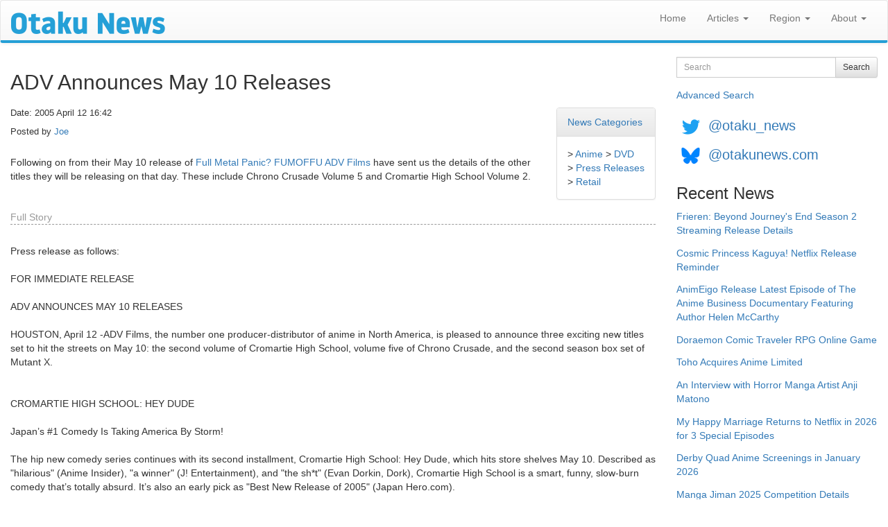

--- FILE ---
content_type: text/html; charset=utf-8
request_url: https://www.otakunews.com/Article/370/adv-announces-may-10-releases
body_size: 24971
content:
<!DOCTYPE html>
<html lang="en">
<head>
    <meta charset="utf-8">
    <meta http-equiv="X-UA-Compatible" content="IE=edge">
    <meta name="viewport" content="width=device-width, initial-scale=1">
    <title>Otaku News: ADV Announces May 10 Releases</title>
    <link href="/favicon.ico" rel="shortcut icon" type="image/x-icon" />
    
    <link rel="canonical" href="https://www.otakunews.com/Article/370/adv-announces-may-10-releases">

    
    <meta name="twitter:card" content="summary_large_image" />
    <meta name="twitter:site" content="@otaku_news" />
    <meta name="twitter:url" content="https://www.otakunews.com/Article/370/adv-announces-may-10-releases" />
    <meta name="twitter:title" content="ADV Announces May 10 Releases" />
    <meta name="twitter:description" content="Following on from their May 10 release of Full Metal Panic? FUMOFFU ADV Films have sent us the details of the other titles they will be releasing on that day. These include Chrono Crusade Volume 5..." />
    <meta name="twitter:image" content="https://www.otakunews.com/Images/DefaultTwitterCard.jpg" />

    
    <meta name="og:title" content="ADV Announces May 10 Releases" />
    <meta name="og:type" content="article" />
    <meta name="og:url" content="https://www.otakunews.com/Article/370/adv-announces-may-10-releases" />
    <meta name="og:description" content="Following on from their May 10 release of Full Metal Panic? FUMOFFU ADV Films have sent us the details of the other titles they will be releasing on that day. These include Chrono Crusade Volume 5..." />
    <meta name="og:site_name" content="Otaku News" />
    <meta name="og:image:url" content="https://www.otakunews.com/Images/DefaultTwitterCard.jpg" />
    <meta name="og:image:secure_url" content="https://www.otakunews.com/Images/DefaultTwitterCard.jpg" />
    <meta name="article:published_time" content="2005-04-12T16:42:45.0000000" />    

    <link rel="alternate" title="Otaku News World Edition" href="https://www.otakunews.com/rss/rss.xml" type="application/rss+xml">
    <link rel="alternate" title="Otaku News UK Edition" href="https://www.otakunews.com/rss/rss-uk.xml" type="application/rss+xml">
    <link rel="alternate" title="Otaku News US Edition" href="https://www.otakunews.com/rss/rss-us.xml" type="application/rss+xml">
    

    <link href="/Content/bootstrap?v=Y7z4jrdSseenEGN5qxVb14aJ7XX3AG6z0w3kCGzxoxE1" rel="stylesheet"/>

    <link href="/Content/css?v=RmOV9Vsu-5UV3NgVL5T5mPwGihUCw1iDVVTYKnI_wPs1" rel="stylesheet"/>

    <script src="/bundles/modernizr?v=qVODBytEBVVePTNtSFXgRX0NCEjh9U_Oj8ePaSiRcGg1"></script>

</head>
<body>
    <nav class="navbar navbar-default">
        <div class="container-fluid">
            <div class="navbar-header">
                <button type="button" class="navbar-toggle" data-toggle="collapse" data-target="#menuNavbar">
                    <span class="icon-bar"></span>
                    <span class="icon-bar"></span>
                    <span class="icon-bar"></span>
                </button>
                <a class="navbar-brand visible-sm visible-xs" href="/">
                    <img src="/Images/BannerLogo-sm.png" width="125" height="19" alt="Otaku News" /></a>
                <a class="navbar-brand visible-md" href="/">
                    <img src="/Images/BannerLogo-md.png" width="167" height="25" alt="Otaku News" /></a>
                <a class="navbar-brand visible-lg" href="/">
                    <img src="/Images/BannerLogo-lg.png" width="222" height="33" alt="Otaku News" /></a>
            </div>
            <div class="collapse navbar-collapse" id="menuNavbar">
                <ul class="nav navbar-nav navbar-right">
                    <li><a href="/">Home</a></li>
                    <li class="dropdown">
                        <a href="#" class="dropdown-toggle" data-toggle="dropdown" role="button" aria-haspopup="true" aria-expanded="false">Articles <span class="caret"></span></a>
                        <ul class="dropdown-menu">
                            <li><a href="/Category">News Categories</a> </li>
                            <li><a href="/DvdArchive">DVD / Blu-ray Reviews</a> </li>
                            <li><a href="/MangaArchive">Manga Reviews</a> </li>
                            <li><a href="/pirate-anime-faq">Pirate Anime FAQ</a> </li>
                        </ul>
                    </li>
                    <li class="dropdown">
                        <a href="#" class="dropdown-toggle" data-toggle="dropdown" role="button" aria-haspopup="true" aria-expanded="false">Region <span class="caret"></span></a>
                        <ul class="dropdown-menu">
                            <li><a href="/">World Edition</a> </li>
                            <li><a href="/uk">UK Edition</a> </li>
                            <li><a href="/us">US Edition</a> </li>
                        </ul>
                    </li>
                    <li class="dropdown">
                        <a href="#" class="dropdown-toggle" data-toggle="dropdown" role="button" aria-haspopup="true" aria-expanded="false">About <span class="caret"></span></a>
                        <ul class="dropdown-menu">
                            <li><a href="/About">About Otaku News</a></li>
                            <li><a href="/Rss">RSS Feed Details</a></li>
                            <li><a href="/Wallpaper">Desktop Wallpaper</a></li>
                            <li><a href="/Contact">Contact Us</a></li>
                        </ul>
                    </li>
                </ul>
            </div>
        </div>
    </nav>
    <div class="container-fluid">
        <div class="row">
            <div class="col-xs-12 col-md-9">
                <div class="col-xs-12 col-sm-12 visible-sm visible-xs">
<form action="/Search" method="get">                        <div class="form-group">
                            <div class="input-group">
                                <label class="sr-only" for="searchText">Search</label>
                                <input type="text" class="form-control input-sm" maxlength="150" id="searchText" name="searchText" placeholder="Search">
                                <div class="input-group-btn">
                                    <button type="submit" class="btn btn-sm btn-default">Search</button>
                                </div>
                            </div>
                        </div>
</form>                    <a class="advanceSearchLink" href="/Search/Advanced">Advanced Search</a>
                </div>
                

<h2>ADV Announces May 10 Releases</h2>
<div class="panel panel-default pull-right categoryPanel">
    <div class="panel-heading"><a href="/Category">News Categories</a></div>
    <div class="panel-body">
    &gt; <a href="/Category/1/anime">Anime</a>    &gt; <a href="/Category/2/dvd">DVD</a><br />
    &gt; <a href="/Category/16/press-releases">Press Releases</a><br />
    &gt; <a href="/Category/23/retail">Retail</a><br />
    </div>
</div>
<p class="articleDetails">Date: 2005 April 12 16:42</p>
<p class="articleDetails extrapadding">Posted by     <a href="/Contributor/1" itemprop="author" itemtype="http://schema.org/Person" itemscope><span itemprop="name">Joe</span></a>
</p>

<p>Following on from their May 10 release of <a href="article.php?story=368">Full Metal Panic? FUMOFFU</a> <a href="http://www.advfilms.com/">ADV Films</a> have sent us the details of the other titles they will be releasing on that day. These include Chrono Crusade Volume 5 and Cromartie High School Volume 2.</p>
    <p class="fullStory">Full Story</p>

    <p>Press release as follows:<br />
<br />
FOR IMMEDIATE RELEASE<br />
<br />
ADV ANNOUNCES MAY 10 RELEASES<br />
<br />
HOUSTON, April 12 -ADV Films, the number one producer-distributor of anime in North America, is pleased to announce three exciting new titles set to hit the streets on May 10: the second volume of Cromartie High School, volume five of Chrono Crusade, and the second season box set of Mutant X. <br />
<br />
<br />
CROMARTIE HIGH SCHOOL: HEY DUDE<br />
<br />
Japan’s #1 Comedy Is Taking America By Storm!<br />
<br />
The hip new comedy series continues with its second installment, Cromartie High School: Hey Dude, which hits store shelves May 10. Described as "hilarious" (Anime Insider), "a winner" (J! Entertainment), and "the sh*t" (Evan Dorkin, Dork), Cromartie High School is a smart, funny, slow-burn comedy that’s totally absurd. It’s also an early pick as "Best New Release of 2005" (Japan Hero.com).<br />
<br />
Based on the award-winning manga series by Eiji Nonaka (published in the US by ADV Manga), Cromartie High School was produced by Production I.G. (Ghost in the Shell) in partnership with TV Tokyo (Final Fantasy: Unlimited). The top rated comedy series inspired a merchandizing craze in Japan, and American anime fans have waited for years to jump on board the Cromartie bandwagon. <br />
<br />
But Cromartie High School is so unlike any other anime comedy that its appeal goes beyond the otaku set. It combines an absurd point of view with offbeat timing and self-referential riffs reminiscent of smart sketch comedies like Mr. Show, Kids In the Hall, or Sealab 2020. "Cromartie has more in common with Late Night with Conan O'Brien than it does with other anime and manga comedy series, and that's precisely what makes it so special (not to mention hilarious)" (Anime Insider).<br />
<br />
Synopsis: What are the dumbass delinquents of Cromartie to do? Their robot classmate Mechazawa is feeling blue. Seems his little brother keeps getting stepped on, which isn’t surprising since he’s the size of a tea canister. Hayashida’s baseball team might lift his spirits-if they can ever find their way out of the woods and onto an actual field. Add a rival gang with handpuppet leaders and a crowd-phobic hijacker on their class field trip, and you have the sophomore volume of Cromartie High School!<br />
<br />
Cromartie High School: Hey Dude (SRP $29.98 DVD) is a DVD-only release including episodes 9-14, presented in both English 5.1 and Japanese 2.0 with English subtitles. Extras include cultural notes and comments and the original Japanese TV warning, plus clean opening animation, clean closing animation, and previews of upcoming ADV Films releases.<br />
<br />
Collectors Edition Available!<br />
<br />
The Cromartie High School Collectors Edition is still available. This special collectors edition contains the first DVD of Cromartie High School, a copy of the first book from ADV Manga, plus a stunning custom series art box with full color artwork sized to hold the entire four volume series (SRP $44.98).<br />
<br />
The Hit Anime Is Also A Best-Selling Manga Series!<br />
<br />
ADV Manga publishes the ongoing Cromartie High School manga series for the North American market. The first volume shipped in March, and the second is scheduled for June 2005. The Cromartie High School manga not only inspired the hit anime but won the Kodansha Award for Best Manga in 2002. For more details, visit <a href="http://www.adv-manga.com">www.adv-manga.com</a>.<br />
<br />
DVD Product Details<br />
<br />
Volume: 2 of 4<br />
Running Time: 75 minutes<br />
Age Rating: TV14 (L)<br />
CAT: DCHS/002<br />
UPC: 702727109423<br />
Pre-Book Date: 4/12/05<br />
Street Date: 5/10/05<br />
Format: DVD<br />
SRP: $29.98<br />
<br />
Product specifications and content configuration subject to change.<br />
<br />
<br />
<br />
CHRONO CRUSADE: BETWEEN THE DEVIL AND THE DEEP BLUE SEA<br />
<br />
She’s In the Habit of Smiting Demons!<br />
<br />
</span><div align="center"><img src="/Images/items/chrono-crusade5.jpg" width="246" height="350" class="imgframe" border="0" alt="Chrono Crusade Volume 5 Cover"></div><br />
<span class="story"><br />
<br />
One of the most popular anime series of 2005 spreads more gospel on May 10, when Chrono Crusade: Between the Devil and the Deep Blue Sea hits store shelves. Devil is the fifth volume in the Chrono Crusade series, the heartwarming saga of a gun-toting nun and her demon sidekick. ADV Films has already shipped more than 100,000 DVDs in this ongoing series, thanks to Chrono’s high energy mix of action and comedy. <br />
<br />
Chrono Crusade is based on the original manga series by Daisuke Moriyama, a best-seller published here in the States by ADV Manga. Directed by Ichiro Itano (Gantz) and produced by the notorious GONZO Digimation (Full Metal Panic!), Chrono Crusade takes holy orders to new heights of hilarity in this fantasy adventure. <br />
<br />
Our heroes are elite exorcists with the Order of the Magdalene, and they’re sworn to stop a steady onslaught of demons crossing over to the human world. But Sister Rosette is a klutz, and her partner, Chrono, is a demon himself...<br />
<br />
Synopsis: As Rosette and her companions get closer to locating Joshua, Aion and his demon cohorts launch a new offensive, forcing the Magdalene Order and their allies to fight a battle on multiple fronts, attacked from every angle. But something’s wrong with Rosette herself, and the life bond she shares with Chrono may be threatened. Will Rosette survive to dance with the devil, or will she succumb to the temptations of the flesh? Long smoldering desires erupt into an inferno in the fifth stunning volume of Chrono Crusade! <br />
<br />
Chrono Crusade: Between the Devil and the Deep Blue Sea (SRP $29.98 DVD) is a DVD-only release including episodes 16 – 18, presented in both English 5.1 and Japanese 2.0 with English subtitles. Extras include Azmera’s Extra Classes, a Chrono Crusade Chronicle, and production sketches, plus clean opening animation, clean closing animation, and previews of upcoming ADV Films releases.<br />
<br />
Collectors Edition Still Available!<br />
<br />
The Chrono Crusade Collectors Box is still available. This special collectors edition contains everything from the first volume of Chrono Crusade, plus a stunning custom series art box with full color artwork sized to hold the entire seven volume series (SRP $39.98).<br />
<br />
The Hit Anime Is Also A Best-Selling Manga Series!<br />
<br />
ADV Manga publishes the American edition of the ongoing Chrono Crusade manga series, a perennial Top 20 graphic novel. Four volumes have been published to date, with a fifth scheduled for June 2005. For more details, visit <a href="http://www.adv-manga.com">www.adv-manga.com</a>.<br />
<br />
DVD Product Details<br />
<br />
Volume: 5 of 7<br />
Running Time: 75 minutes<br />
Age Rating: 15+<br />
CAT: DCHC/005<br />
UPC: 702727083228<br />
Pre-Book Date: 4/12/05<br />
Street Date: 5/10/05<br />
Format: DVD<br />
SRP: $29.98<br />
<br />
Product specifications and content configuration subject to change.<br />
<br />
<br />
MUTANT X SEASON TWO BOX SET<br />
<br />
1100 Minutes of Mutant Mayhem for Just $49.98!<br />
<br />
Genetic oddities, this one’s for you! May 10 is the day to cut class/skip work/escape and get to your favorite retailer for the Mutant X Season Two Box Set. The entire second season is in one fancy collectors box–and at a price even not-quite-humans can afford! <br />
<br />
Inspired by Marvel Comics’ popular mutant franchise, Mutant X is a syndicated television hit. Its elegant brand of swashbuckling sci-fi is propelled by riveting plots, an attractive cast, and the irresistible pull of mutants wielding strange powers. "Mutant X’s feline wild child Victoria Pratt is the sexiest genetic anomaly we’ve ever seen." (Maxim)<br />
<br />
Mutant X Season Two Box Set (SRP $49.98 DVD) is a DVD-only release including the entire second season of the hit TV series presented in English 5.1 With loads of extras and a low, low price, it’s a must have for any mutant afficianado.<br />
<br />
<br />
DVD Product Details<br />
<br />
Running Time: 1100 minutes<br />
Age Rating: TV PG<br />
CAT: DMX/BX2<br />
UPC: 702727127120<br />
Pre-Book Date: 4/12/05<br />
Street Date: 5/10/05<br />
Format: DVD<br />
SRP: $49.98<br />
<br />
Product specifications and content configuration subject to change.<br />
<br />
About ADV Films:<br />
In the 12 years since its inception, ADV Films has become the #1 producer-distributor of Japanese animation ("anime") for the North American market and has also developed a leadership position in the UK. With best-selling titles such as Neon Genesis Evangelion, RahXephon, Robotech, Full Metal Panic, Hello Kitty and Azumanga Daioh, ADV Films' extensive catalog is fueling the popularity of anime around the globe. ADV Films' library also includes popular live-action science fiction programs such as The Jim Henson Company's Farscape, the nationally syndicated Gene Roddenberry’s Andromeda and the Saturn Award-nominated Mutant X. <br />
<br />
Parent company, A.D. Vision, Inc., encompasses a multitude of complementary media divisions, spanning publishing, television, licensing and merchandising and continues to expand into new areas. Its Anime Network™ is America's first and only television network dedicated to bringing anime and anime-related programming to consumers nationwide via digital cable 24 hours a day. The company has two publishing arms: Newtype USA, the premier anime and manga monthly magazine, and ADV Manga™, dedicated to publishing graphic novels. Headquartered in Houston, the company has offices in Europe and Japan. For more information, visit <a href="http://www.advfilms.com">www.advfilms.com</a>.</p>

    <span class="source">Source: <a href="http://www.advfilms.com">ADV Films</a></span>

            </div>
            <div class="col-md-3 visible-lg visible-md">
<form action="/Search" method="get">                    <div class="form-group">
                        <div class="input-group">
                            <label class="sr-only" for="searchText">Search</label>
                            <input type="text" class="form-control input-sm" maxlength="150" id="searchText" name="searchText" placeholder="Search">

                            <div class="input-group-btn">
                                <button type="submit" class="btn btn-sm btn-default">Search</button>
                            </div>
                        </div>
                    </div>
</form>                <a href="/Search/Advanced">Advanced Search</a>
            </div>
            <div class="socialMedia col-xs-12 col-md-3">
                <a href="https://twitter.com/otaku_news"><img src="/Images/TwitterIcon.png" width="42" height="42" alt="Follow Otaku News on Twitter" /></a> <a href="https://twitter.com/otaku_news" class="socialMedia">@otaku_news</a><br/>
                <a href="https://bsky.app/profile/otakunews.com"><img src="/Images/BlueSkyIcon.png" width="42" height="42" alt="Follow Otaku News on BlueSky" /></a> <a href="https://bsky.app/profile/otakunews.com" class="socialMedia">@otakunews.com</a>
            </div>
            <div class="sideMenu col-xs-12 col-md-3">
                <h3>Recent News</h3>
<a href="/Article/12150/frieren-beyond-journeys-end-season-2-streaming-release-details">Frieren: Beyond Journey&#39;s End Season 2 Streaming Release Details</a><br />
<a href="/Article/12149/cosmic-princess-kaguya-netflix-release-reminder">Cosmic Princess Kaguya! Netflix Release Reminder</a><br />
<a href="/Article/12148/animeigo-release-latest-episode-of-the-anime-business-documentary-featuring-auth">AnimEigo Release Latest Episode of The Anime Business Documentary Featuring Author Helen McCarthy</a><br />
<a href="/Article/12147/doraemon-comic-traveler-rpg-online-game">Doraemon Comic Traveler RPG Online Game</a><br />
<a href="/Article/12146/toho-acquires-anime-limited">Toho Acquires Anime Limited</a><br />
<a href="/Article/12145/an-interview-with-horror-manga-artist-anji-matono">An Interview with Horror Manga Artist Anji Matono</a><br />
<a href="/Article/12144/my-happy-marriage-returns-to-netflix-in-2026-for-3-special-episodes">My Happy Marriage Returns to Netflix in 2026 for 3 Special Episodes</a><br />
<a href="/Article/12143/derby-quad-anime-screenings-in-january-2026">Derby Quad Anime Screenings in January 2026</a><br />
<a href="/Article/12142/manga-jiman-2025-competition-details">Manga Jiman 2025 Competition Details</a><br />
<a href="/Article/12141/the-guy-she-was-interested-in-wasnt-a-guy-at-all-kinokuniya-pop-up-event-details">The Guy She Was Interested In Wasn&#39;t a Guy at All Kinokuniya Pop Up Event Details</a><br />

                <h3>Recent DVD / Blu-ray Reviews</h3>
<a href="/Dvd/1335/mobile-suit-gundam-cucuruz-doans-island">Mobile Suit Gundam: Cucuruz Doan&#39;s Island</a><br />
<a href="/Dvd/1334/mobile-suit-gundam-the-witch-from-mercury-1-12-streaming">Mobile Suit Gundam: The Witch From Mercury (1-12) Streaming</a><br />
<a href="/Dvd/1333/birdie-wing-1-13-streaming">Birdie Wing 1-13 (Streaming)</a><br />
<a href="/Dvd/1332/blue-period-1-12-streaming">Blue Period (1-12 Streaming)</a><br />
<a href="/Dvd/1331/lycoris-recoil-1-13">Lycoris Recoil 1-13</a><br />
<a href="/Dvd/1330/mobile-suit-gundam-hathaways-flash">Mobile Suit Gundam: Hathaway&#39;s Flash</a><br />
<a href="/Dvd/1329/reconguista-in-g-movie-part-2-bellris-fierce-charge">Reconguista in G Movie Part 2: Bellri&#39;s Fierce Charge</a><br />
<a href="/Dvd/1328/reconguista-in-g-the-movie-i-go-core-fighter">Reconguista in G the Movie I Go! Core Fighter</a><br />
<a href="/Dvd/328/wolf-girl-and-black-prince">Wolf Girl and Black Prince</a><br />
<a href="/Dvd/327/cop-craft-streaming">Cop Craft (Streaming)</a><br />

                <h3>Recent Manga Reviews</h3>
    <a href="/Manga/2505/the-guy-she-was-interested-in-wasnt-a-guy-at-all-volume-1"><img src="/Images/Content/a8850854-372c-4476-869b-6ee5ad2af2aa.jpg" width="320" height="459" class="imgplain" alt="The Guy She Was Interested In Wasn&#39;t a Guy At All Volume 1"/>
</a>
    <br />
<a href="/Manga/2505/the-guy-she-was-interested-in-wasnt-a-guy-at-all-volume-1">The Guy She Was Interested In Wasn&#39;t a Guy At All Volume 1</a><br />
<a href="/Manga/2504/you-talk-too-much-so-just-shut-it-already-volume-1">You Talk Too Much, So Just Shut It Already! Volume 1</a><br />
<a href="/Manga/2503/hirayasumi-volume-1">Hirayasumi Volume 1</a><br />
<a href="/Manga/2502/the-revenge-of-my-youth-re-life-with-an-angelic-girl-volume-1">The Revenge of My Youth: Re Life With an Angelic Girl Volume 1</a><br />
<a href="/Manga/2501/captain-momos-secret-base-volume-1">Captain Momo&#39;s Secret Base Volume 1</a><br />
<a href="/Manga/2500/nukozuke-volume-1">Nukozuke! Volume 1</a><br />
<a href="/Manga/2499/hero-without-a-class-who-even-needs-skills-volume-1">Hero Without a Class: Who Even Needs Skills?! Volume 1</a><br />
<a href="/Manga/2497/tales-of-the-tendo-family-volume-1">Tales of the Tendo Family Volume 1</a><br />
<a href="/Manga/2496/it-takes-two-tomorrow-too-volume-1">It Takes Two Tomorrow, Too Volume 1</a><br />
<a href="/Manga/2492/the-summer-you-were-there">The Summer You Were There</a><br />

            </div>
        </div>
    </div>
    <footer>
        <div>
            <p>
                All trademarks and copyrights on this page are owned by their respective owners.<br />
                Everything else &copy;2002 - 2026 - Otaku News
            </p>
        </div>
    </footer>
    <script src="/bundles/jquery?v=ENiqpAHt9PN8KnWO-B1o8pQAYkF2pS8SHoEF_LEfudI1"></script>

    <script src="/bundles/bootstrap?v=3jI_AN3RqLrzErVBWSXpy_n6VIoxK0lWxTUL-KPZnWM1"></script>

    

    <script>
        $(window).on('load', function () {
            (function (i, s, o, g, r, a, m) {
                i['GoogleAnalyticsObject'] = r; i[r] = i[r] || function () {
                    (i[r].q = i[r].q || []).push(arguments)
                }, i[r].l = 1 * new Date(); a = s.createElement(o),
                m = s.getElementsByTagName(o)[0]; a.async = 1; a.src = g; m.parentNode.insertBefore(a, m)
            })(window, document, 'script', '//www.google-analytics.com/analytics.js', 'ga');

            ga('create', 'UA-27980270-1', 'auto');
            ga('send', 'pageview');
        });
        function setIFrames() {
            $("iframe:visible").each(function () {
                var targetUrl = $(this).data('src');
                if ($(this).attr('src') !== targetUrl)
                    $(this).attr('src', targetUrl);
            });
        }
        $(window).on('load', function () {
            setIFrames();
        });
        $(window).on('resize', function () {
            setIFrames();
        });
    </script>
</body>
</html>
